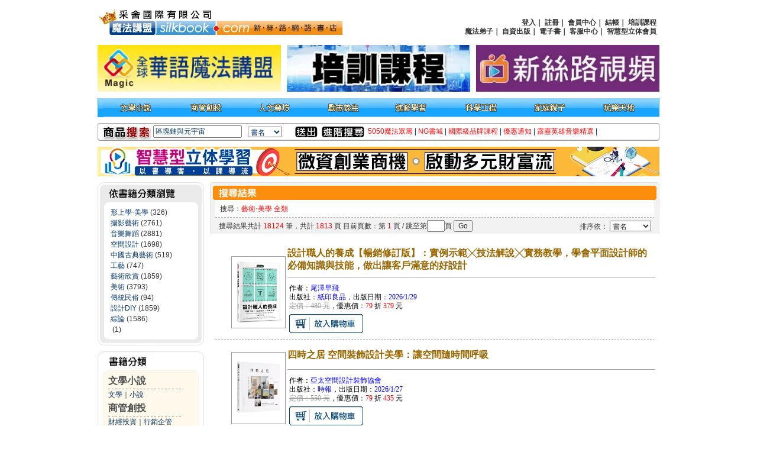

--- FILE ---
content_type: text/html
request_url: https://www.silkbook.com/search_result.asp?SearchOption=7&MainCate=A3800
body_size: 7578
content:

<HTML>
<head>
<meta http-equiv="Content-Type" content="text/html; charset=big5" />
<title>新絲路網路書店 - 搜尋結果頁 - 搜尋關鍵字 () ．知．識．服．務．新．思．路</title>
<link href="css.css" rel="stylesheet" type="text/css">
<link href="NEW_css.css" rel="stylesheet" type="text/css">
</head>
<body>

<script type="text/javascript" src="//ajax.googleapis.com/ajax/libs/jquery/1.4/jquery.min.js"></script>
<script type="text/javascript" src="js/jquery.lightbox-0.5.pack.js"></script>

<link rel="stylesheet" type="text/css" href="jquery.lightbox-0.5.css" media="screen" />
<link rel="SHORTCUT ICON" href="favicon.jpg"/>
<link rel="icon" href="favicon" type="image/jpg"/>
<script language="javascript">
	function Click_text(input_text,ctext){
		if(input_text.value == ctext){
			input_text.value = '';
		}
	}
					
	function Click_text1(input_text,ctext){
		if(input_text.value == ""){
			input_text.value = ctext;
		}
	}
	function changeMenuT(index){
	if (index=='1')
	{
        document.all.T1_1.style.display="";
        document.all.T2_1.style.display="";
		document.all.T1_2.style.display="none";
		document.all.T2_2.style.display="none";
		document.all.T1_3.style.display="none";
		document.all.T2_3.style.display="none";
	}else if (index=='2')
	{
        document.all.T1_1.style.display="none";
        document.all.T2_1.style.display="none";
		document.all.T1_2.style.display="";
		document.all.T2_2.style.display="";
		document.all.T1_3.style.display="none";
		document.all.T2_3.style.display="none";
	}else if (index=='3')
	{
        document.all.T1_1.style.display="none";
        document.all.T2_1.style.display="none";
		document.all.T1_2.style.display="none";
		document.all.T2_2.style.display="none";
		document.all.T1_3.style.display="";
		document.all.T2_3.style.display="";
	}
}
//-->
</script>
<script src="include/AC_RunActiveContent.js" type="text/javascript"></script>
<!--<META HTTP-EQUIV="Content-Type" CONTENT="text/html; charset=big5" />-->
<link href="css.css" rel="stylesheet" type="text/css">
<style type="text/css"> 
#abgneBlock {
    width: 350px;
    height: 90x;
    overflow: hidden;
    }
 
    #abgneBlock ul.list {
        padding: 0;
        margin: 0;
 
        list-style: none;
        /*position: absolute;
        top:422px;
        float:left;*/
 
    }
    #abgneBlock ul.list li {
        float: left;
        display:inline;
        padding:5px 5px 5px 5px ;
        width:350px;
        height:90px;
    }    
</style>
<!--
20131119 Hidden By Queena 因 Join 有 JS 的錯誤。
-->

<script type="text/javascript">
	jQuery.noConflict();
 	jQuery(function(){
		$li = jQuery("#abgneBlock ul.list li");
		$li.each(function(i){
		jQuery(this).fadeTo(500+(3000*(Math.random() )), 1).hover(function(){
				jQuery(this).fadeTo('slow', 1);
				return false;
			},function(){
				jQuery(this).fadeTo('slow', 1);
				return false;
	 
			});
		}).find("a").lightBox({fixedNavigation:true});
	});
</script>

<script type="text/javascript" src="include/jquery.blockUI.js"></script>
<script type="text/javascript" src="include/slide.js" ></script>

<script type="text/javascript">

  var _gaq = _gaq || [];
  _gaq.push(['_setAccount', 'UA-33250680-1']);
  _gaq.push(['_trackPageview']);

  (function() {
    var ga = document.createElement('script'); ga.type = 'text/javascript'; ga.async = true;
    ga.src = ('https:' == document.location.protocol ? 'https://ssl' : 'http://www') + '.google-analytics.com/ga.js';
    var s = document.getElementsByTagName('script')[0]; s.parentNode.insertBefore(ga, s);
  })();

</script>
<script language="javascript">
	function fnLogin(type){
		//2013.11.15 Edit By Queena
		document.cookie="FromLogin="+type;
		location.href="login-new.asp"
		//document.getElementById("fromLogin").value=type;
		//frmLogin.submit();		
	}
</script>
<!--2013.11.15 Edit By Queena
<form name="frmLogin" method="post" action="login-new.asp">
	<input type="hidden" name="fromLogin" id="fromLogin">
</form>
-->

<table width="950" border="0" cellpadding="0" cellspacing="0">
  <tr>
    <td><table width="100%"  border="0" cellspacing="0" cellpadding="0">
        <tr>
          <td background="Images/top_04.gif" style="background-repeat:repeat-x;background-attachment:fixed;background-position:bottom">
		  <table width="100%" border="0" cellspacing="0" cellpadding="0">
    <tbody>
        <tr align="center">
        	<td align="left" width="401" valign="middle" rowspan="2">
                <a href="index.asp"><img  src="Images/logo6.png?092801" width="414" border="0"></a>
            </td>
            <td align="center" valign="middle">&nbsp;</td>
        </tr>
            <td align="center" valign="middle">
                <table width="100%" border="0" cellpadding="3" class="txt2">
                    <tbody>
                        <tr>
                            <td align="right">
                                <b>
                                    
                              <a href="#" onclick="fnLogin('L')" class="txt2">登入</a>｜
                              <a href="join.asp" class="txt2">註冊</a>｜
                              <a href="#" onclick="fnLogin('A')" class="txt2">會員中心</a>｜
                              <a href="cart1.asp" class="txt2">結帳</a>｜
                              <a href="page4-1.asp" class="txt2">培訓課程</a><br>
                              <a href="magic/disciple.asp" target="_blank" class="txt2">魔法弟子</a>｜
                              <a href="https://www.book4u.com.tw/mybook/index.html" class="txt2" target="_blank">自資出版</a>｜
                              <a href="ebookstore/index.asp" class="txt2" target="_blank">電子書</a>｜
                              <a href="qa.asp" class="txt2">客服中心</a>｜
                          	  <a href="https://www.3dproapp.com" class="txt2" target="_blank">智慧型立体會員</a>
                        
                                </b>
                            </td>
                        </tr>
                    </tbody>
                </table>
            </td>
        </tr>
        <tr style="height:100px">
            <td colspan="2">
                <table width="100%" border="0" cellspacing="0" cellpadding="0">
                    <tbody>
                        <tr>
                            <td align="left" width="33.3333%">
                                <a href="https://www.silkbook.com/magic/"target="_blank">
                                    <img width="310" src="Images/TopBanner/magic.gif" border="0">
                                </a>
                            </td>
                            <td align="center" width="33.3333%">
                                
										<a href="ReadyGo.asp?GoNum=30689" target="_blank"><img src="Picture/TopBanner/30689.gif" border="0" title="新絲路專業培訓" width="310"/></a>	
									
                            </td>
                            <td align="right" width="33.3333%">
                                
										<a href="ReadyGo.asp?GoNum=29930" target="_blank"><img src="Picture/TopBanner/29930.jpg" border="0" title="新絲路視頻" width="310"/></a>
									
                            </td>
                        </tr>
                    </tbody>
                </table>
            </td>
        </tr>
    </tbody>
</table>
		 
			</td>
        </tr>
        <tr>
          <td background="Images/top_11.gif"><table width="100%"  border="0" cellspacing="0" cellpadding="0">
              <tr>
                <td><img src="Images/top_10.gif" width="10" height="32"></td>
                <td>
			<!--
			<DIV id="T1_1" style=display:''>
		      <table width="930" border="0" cellpadding="0" cellspacing="0" class="title5">
                <tr>
                  <td align="center"><a href="https://www.silkbook.com/blog/" onMouseOut="MM_swapImgRestore()" onMouseOver="MM_swapImage('Image61','','Images/index_b2_1.gif',1)"></a><a href="https://www.silkbook.com/publisher/" onMouseOut="MM_swapImgRestore()" onMouseOver="MM_swapImage('Image611','','Images/index_b2_2.gif',1)"><img src="Images/index_b1_2.gif" alt="出版社專區" name="Image611" width="90" height="31" border="0" id="Image611"></a></td>
                  <td align="center"><img src="Images/spacer.gif" width="80" height="10"></td>
                  <td align="center"><img src="Images/spacer.gif" width="80" height="10"></td>
                  <td align="center"><img src="Images/spacer.gif" width="80" height="10"></td>
                  <td align="center"><img src="Images/spacer.gif" width="80" height="10"></td>
                  <td align="center"><img src="Images/spacer.gif" width="80" height="10"></td>
                  <td align="center"><img src="Images/spacer.gif" width="80" height="10"></td>
                  <td align="center"><img src="Images/spacer.gif" width="80" height="10"></td>
                </tr>
              </table>
            </DIV>
            -->
                  <DIV id="T1_2">
                    <table width="930" border="0" cellpadding="0" cellspacing="0" class="title5">
                      <tr>
                      	<!-- 因有Javascript 故先刪除 onMouse事件 Edit By Queena 20131120
                        <td align="center"><a href="book2.asp?subNo=A" onMouseOut="MM_swapImgRestore()" onMouseOver="MM_swapImage('Image53','','Images/book_b2_8.gif',1)"><img src="Images/book_b1_8.gif" alt="文學小說" name="Image53" width="75" height="31" border="0"></a></td>
                        <td align="center"><a href="book2.asp?subNo=B" onMouseOut="MM_swapImgRestore()" onMouseOver="MM_swapImage('Image531','','Images/book_b2_7.gif',1)"><img src="Images/book_b1_7.gif" alt="商管創投" name="Image531" width="75" height="31" border="0" id="Image531"></a></td>
                        <td align="center"><a href="book2.asp?subNo=C" onMouseOut="MM_swapImgRestore()" onMouseOver="MM_swapImage('Image532','','Images/book_b2_6.gif',1)"><img src="Images/book_b1_6.gif" alt="人文藝坊" name="Image532" width="75" height="31" border="0" id="Image532"></a></td>
                        <td align="center"><a href="book2.asp?subNo=D" onMouseOut="MM_swapImgRestore()" onMouseOver="MM_swapImage('Image533','','Images/book_b2_5.gif',1)"><img src="Images/book_b1_5.gif" alt="勵志養生" name="Image533" width="75" height="31" border="0" id="Image533"></a></td>
                        <td align="center"><a href="book2.asp?subNo=E" onMouseOut="MM_swapImgRestore()" onMouseOver="MM_swapImage('Image534','','Images/book_b2_4.gif',1)"><img src="Images/book_b1_4.gif" alt="進修學習" name="Image534" width="75" height="31" border="0" id="Image534"></a></td>
                        <td align="center"><a href="book2.asp?subNo=F" onMouseOut="MM_swapImgRestore()" onMouseOver="MM_swapImage('Image535','','Images/book_b2_3.gif',1)"><img src="Images/book_b1_3.gif" alt="科學工程" name="Image535" width="75" height="31" border="0" id="Image535"></a></td>
                        <td align="center"><a href="book2.asp?subNo=G" onMouseOut="MM_swapImgRestore()" onMouseOver="MM_swapImage('Image536','','Images/book_b2_2.gif',1)"><img src="Images/book_b1_2.gif" alt="家庭親子" name="Image536" width="75" height="31" border="0" id="Image536"></a></td>
                        <td align="center"><a href="book2.asp?subNo=H" onMouseOut="MM_swapImgRestore()" onMouseOver="MM_swapImage('Image537','','Images/book_b2_1.gif',1)"><img src="Images/book_b1_1.gif" alt="玩樂天地" name="Image537" width="75" height="31" border="0" id="Image537"></a></td>
						-->
                        <td align="center"><a href="book2.asp?subNo=A"><img src="Images/book_b1_8.gif" alt="文學小說" name="Image53" width="75" height="31" border="0"></a></td>
                        <td align="center"><a href="book2.asp?subNo=B"><img src="Images/book_b1_7.gif" alt="商管創投" name="Image531" width="75" height="31" border="0"></a></td>
                        <td align="center"><a href="book2.asp?subNo=C"><img src="Images/book_b1_6.gif" alt="人文藝坊" name="Image532" width="75" height="31" border="0"></a></td>
                        <td align="center"><a href="book2.asp?subNo=D"><img src="Images/book_b1_5.gif" alt="勵志養生" name="Image533" width="75" height="31" border="0"></a></td>
                        <td align="center"><a href="book2.asp?subNo=E"><img src="Images/book_b1_4.gif" alt="進修學習" name="Image534" width="75" height="31" border="0"></a></td>
                        <td align="center"><a href="book2.asp?subNo=F"><img src="Images/book_b1_3.gif" alt="科學工程" name="Image535" width="75" height="31" border="0"></a></td>
                        <td align="center"><a href="book2.asp?subNo=G"><img src="Images/book_b1_2.gif" alt="家庭親子" name="Image536" width="75" height="31" border="0"></a></td>
                        <td align="center"><a href="book2.asp?subNo=H"><img src="Images/book_b1_1.gif" alt="玩樂天地" name="Image537" width="75" height="31" border="0"></a></td>
                      </tr>
                    </table>
                  </DIV>
                  <DIV id="T1_3" style=display:'none'> </DIV></td>
                <td align="center"><img src="Images/top_13.gif" width="10" height="31"></td>
              </tr>
            </table></td>
        </tr>
      </table></td>
  </tr>
  <tr>
    <td><img src="Images/spacer.gif" width="80" height="10"></td>
  </tr>
  <tr>
    <td><table width="100%" border="0" cellspacing="0" cellpadding="0">
        <tr>
          <td width="7"><img src="images/index_05.jpg" width="7" height="30" /></td>
          <td width="87" background="images/index_07.jpg"><img src="images/index_06.jpg" width="87" height="30" /></td>
          <form name="frmSearch" method="post" action="search_result.asp">
            <td width="160" valign="middle" background="images/index_07.jpg">
            <input name="SearchText" type="text" class="txt1" style="width: 150px;" value="區塊鏈與元宇宙" onClick="javascript:Click_text(this,'區塊鏈與元宇宙');" onBlur="javascript:Click_text1(this,'區塊鏈與元宇宙');"/>
            </td>
            <td width="80" valign="middle" background="images/index_07.jpg"><select name="SearchOption" class="txt1" id="SearchOption">
                <option value="1">書名</option>
                <option value="2">出版社</option>
                <option value="3">作者</option>
                <option value="4">isbn</option>
                <option value="5">編號</option>
              </select></td>
            <td width="45" valign="middle" background="images/index_07.jpg"><input type="image" src="Images/index_12.jpg" width="38" height="18" border="0" /></td>
          </form>
          <td width="78" background="images/index_07.jpg"><a href="search_advsnce.asp"><img src="images/index_14.jpg" width="72" height="18" border="0" /></a></td>
          <td background="images/index_07.jpg" class="txt1"><meta http-equiv="Content-Type" content="text/html; charset=big5"><a href="ReadyGo.asp?GoNum=30948" class="spec_txt" target="_blank">5050魔法眾籌</a> | <a href="ReadyGo.asp?GoNum=30949" class="spec_txt" target="_blank">NG書城</a> | <a href="ReadyGo.asp?GoNum=30951" class="spec_txt" >國際級品牌課程</a> | <a href="ReadyGo.asp?GoNum=30952" class="spec_txt" target="_blank">優惠通知</a> | <a href="ReadyGo.asp?GoNum=31289" class="spec_txt" >霹靂英雄音樂精選</a> | 
</td>
          <td width="5"><img src="images/index_09.jpg" width="5" height="30" /></td>
        </tr>
      </table></td>

  <tr></tr>
    <td><img src="images/spacer.gif" width="10" height="10" /></td>
    <tr>
                </tr>
  </tr>
  
  <tr>
    <td><script language="javascript"> tips = new Array(1)tips[0] = "<a href='ReadyGo.asp?GoNum=30579' target='_blank'><img src='../picture/oBlong/30579.jpg' width='950' height='50' border='0' title='元宇宙'></a>"index = Math.floor(Math.random() * tips.length)document.write("<CENTER>" + tips[index] + "</CENTER>")</script>
</td>
  </tr>
  <tr>
    <td><img src="images/spacer.gif" width="10" height="10" /></td>
  </tr>
</table>
<table width='950' border='0' cellpadding='0' cellspacing='0'><tr valign='top'><td valign='top'><table width='100%'  border='0' cellspacing='0' cellpadding='0'><tr><td valign='top'><table width='100%'  border='0' cellspacing='0' cellpadding='0'><tr><td><img src='Images/search/search_13.gif' width='180' height='40'></td></tr><tr><td background='Images/index_60.gif'><table width='150' border='0' align='center' cellpadding='1' cellspacing='0' class='txt1'><tr><td><table width='96%' border='0' align='center' cellpadding='0' cellspacing='3'><tr><td width="163" class="txt2"><a href="search_result.asp?MainCate=A3800&SearchOption=8&SubCate=A3801&SearchText=" class="txt1">形上學‧美學</a>&nbsp;(326)&nbsp;</td></tr><tr><td width="163" class="txt2"><a href="search_result.asp?MainCate=A3800&SearchOption=8&SubCate=A3802&SearchText=" class="txt1">攝影藝術</a>&nbsp;(2761)&nbsp;</td></tr><tr><td width="163" class="txt2"><a href="search_result.asp?MainCate=A3800&SearchOption=8&SubCate=A3803&SearchText=" class="txt1">音樂舞蹈</a>&nbsp;(2881)&nbsp;</td></tr><tr><td width="163" class="txt2"><a href="search_result.asp?MainCate=A3800&SearchOption=8&SubCate=A3804&SearchText=" class="txt1">空間設計</a>&nbsp;(1698)&nbsp;</td></tr><tr><td width="163" class="txt2"><a href="search_result.asp?MainCate=A3800&SearchOption=8&SubCate=A3805&SearchText=" class="txt1">中國古典藝術</a>&nbsp;(519)&nbsp;</td></tr><tr><td width="163" class="txt2"><a href="search_result.asp?MainCate=A3800&SearchOption=8&SubCate=A3806&SearchText=" class="txt1">工藝</a>&nbsp;(747)&nbsp;</td></tr><tr><td width="163" class="txt2"><a href="search_result.asp?MainCate=A3800&SearchOption=8&SubCate=A3807&SearchText=" class="txt1">藝術欣賞</a>&nbsp;(1859)&nbsp;</td></tr><tr><td width="163" class="txt2"><a href="search_result.asp?MainCate=A3800&SearchOption=8&SubCate=A3808&SearchText=" class="txt1">美術</a>&nbsp;(3793)&nbsp;</td></tr><tr><td width="163" class="txt2"><a href="search_result.asp?MainCate=A3800&SearchOption=8&SubCate=A3809&SearchText=" class="txt1">傳統民俗</a>&nbsp;(94)&nbsp;</td></tr><tr><td width="163" class="txt2"><a href="search_result.asp?MainCate=A3800&SearchOption=8&SubCate=A3810&SearchText=" class="txt1">設計DIY</a>&nbsp;(1859)&nbsp;</td></tr><tr><td width="163" class="txt2"><a href="search_result.asp?MainCate=A3800&SearchOption=8&SubCate=A3811&SearchText=" class="txt1">綜論</a>&nbsp;(1586)&nbsp;</td></tr><tr><td width="163" class="txt2"><a href="search_result.asp?MainCate=A3800&SearchOption=8&SubCate=A3813&SearchText=" class="txt1"></a>&nbsp;(1)&nbsp;</td></tr></table></td></tr></table></td></tr><tr><td><img src='Images/index_78.gif' width='180' height='15'></td></tr></table></td></tr><tr><td><img src='Images/spacer.gif' width='10' height='10'></td></tr><tr><td>
<table width="100%"  border="0" cellspacing="0" cellpadding="0">
  <tr>
    <td><img src="Images/index_46.gif" width="180" height="40"></td>
  </tr>
  <tr>
    <td background="Images/index_49.gif">
      <table width="80%" border="0" align="center" cellpadding="0" cellspacing="0">
        <tr>
          <td><a href="book2.asp?subNo=A" class="titleX">文學小說</a></td>
        </tr>
        <tr>
          <td class="txt1"><img src="Images/index_52.gif" width="123" height="5"></td>
        </tr>
        <tr>
          <td class="txt2"><a href="search_result.asp?SearchOption=7&MainCate=A2700" class="txt1">文學</a>｜<a href="search_result.asp?SearchOption=7&MainCate=A2800" class="txt1">小說</a></td>
        </tr>
        <tr>
          <td><img src="Images/spacer.gif" width="5" height="5"></td>
        </tr>
        <tr>
          <td><a href="book2.asp?subNo=B" class="titleX">商管創投</a></td>
        </tr>
        <tr>
          <td class="txt1"><img src="Images/index_52.gif" width="123" height="5"></td>
        </tr>
        <tr>
          <td><span class="txt1"><a href="search_result.asp?SearchOption=7&MainCate=A1900" class="txt1">財經投資</a>｜<a href="search_result.asp?SearchOption=7&MainCate=A2100" class="txt1">行銷企管</a></span></td>
        </tr>
        <tr>
          <td><img src="Images/spacer.gif" width="5" height="5"></td>
        </tr>
        <tr>
          <td><span class="title1"><a href="book2.asp?subNo=C" class="titleX">人文藝坊</a></span></td>
        </tr>
        <tr>
          <td class="txt1"><img src="Images/index_52.gif" width="123" height="5"></td>
        </tr>
        <tr>
          <td class="txt1"><a href="search_result.asp?SearchOption=7&MainCate=A3500" class="txt1">宗教、哲學</a><br />
            <a href="search_result.asp?SearchOption=7&MainCate=A3700" class="txt1">社會、人文、史地</a><br />
            <a href="search_result.asp?SearchOption=7&MainCate=A3800" class="txt1">藝術、美學</a>｜<a href="search_result.asp?SearchOption=7&MainCate=A3900" class="txt1">電影戲劇</a></td>
        </tr>
        <tr>
          <td><img src="Images/spacer.gif" width="5" height="5"></td>
        </tr>
        <tr>
          <td class="title1"> <a href="book2.asp?subNo=D" class="titleX">勵志養生</a></td>
        </tr>
        <tr>
          <td class="txt1"><img src="Images/index_52.gif" width="123" height="5"></td>
        </tr>
        <tr>
          <td class="txt1"><a href="search_result.asp?SearchOption=7&MainCate=A2900" class="txt1">醫療、保健</a><br />
            <a href="search_result.asp?SearchOption=7&MainCate=A3100" class="txt1">料理、生活百科</a><br />
            <a href="search_result.asp?SearchOption=7&MainCate=A3300" class="txt1">教育、心理、勵志</a></td>
        </tr>
        <tr>
          <td><img src="Images/spacer.gif" width="5" height="5"></td>
        </tr>
        <tr>
          <td><span class="title1"><a href="book2.asp?subNo=E" class="titleX">進修學習</a></span></td>
        </tr>
        <tr>
          <td class="txt1"><img src="Images/index_52.gif" width="123" height="5"></td>
        </tr>
        <tr>
          <td class="txt1"><a href="search_result.asp?SearchOption=7&MainCate=A2200" class="txt1">電腦與網路</a>｜<a href="search_result.asp?SearchOption=7&MainCate=A2300" class="txt1">語言工具</a><br />
            <a href="search_result.asp?SearchOption=7&MainCate=A4200" class="txt1">雜誌、期刊</a>｜<a href="search_result.asp?SearchOption=7&MainCate=A3600" class="txt1">軍政、法律</a><br />
            <a href="search_result.asp?SearchOption=7&MainCate=A4300" class="txt1">參考、考試、教科用書</a></td>
        </tr>
        <tr>
          <td><img src="Images/spacer.gif" width="5" height="5"></td>
        </tr>
        <tr>
          <td><span class="title1"><a href="book2.asp?subNo=F" class="titleX">科學工程</a></span></td>
        </tr>
        <tr>
          <td class="txt1"><img src="Images/index_52.gif" width="123" height="5"></td>
        </tr>
        <tr>
          <td class="txt1"><a href="search_result.asp?SearchOption=7&MainCate=A2600" class="txt1">科學、自然</a>｜<a href="search_result.asp?SearchOption=7&MainCate=A4400" class="txt1">工業、工程</a></td>
        </tr>
        <tr>
          <td><img src="Images/spacer.gif" width="5" height="5"></td>
        </tr>
        <tr>
          <td><span class="title1"><a href="book2.asp?subNo=G" class="titleX">家庭親子</a></span></td>
        </tr>
        <tr>
          <td class="txt1"><img src="Images/index_52.gif" width="123" height="5"></td>
        </tr>
        <tr>
          <td class="txt1"><a href="search_result.asp?SearchOption=7&MainCate=A3200" class="txt1">家庭、親子、人際</a><br />
            <a href="search_result.asp?SearchOption=7&MainCate=A3400" class="txt1">青少年、童書</a></td>
        </tr>
        <tr>
          <td><img src="Images/spacer.gif" width="5" height="5"></td>
        </tr>
        <tr>
          <td><span class="title1"><a href="book2.asp?subNo=H" class="titleX">玩樂天地</a></span></td>
        </tr>
        <tr>
          <td class="txt1"><img src="Images/index_52.gif" width="123" height="5"></td>
        </tr>
        <tr>
          <td class="txt1"><a href="search_result.asp?SearchOption=7&MainCate=A2400" class="txt1">旅遊、地圖</a>｜<a href="search_result.asp?SearchOption=7&MainCate=A2500" class="txt1">休閒娛樂</a><br />
            <a href="search_result.asp?SearchOption=7&MainCate=A4100" class="txt1">漫畫、插圖</a>｜<a href="search_result.asp?SearchOption=7&MainCate=A1200" class="txt1">限制級</a></td>
        </tr>
      </table>
    </td>
  </tr>
  <tr>
    <td><img src="Images/index_55.gif" width="180" height="15"></td>
  </tr>
</table><br>
<center>
<a href="https://www.silkbook.com/activity/2016/course/0413_xxx/" target="_blank"><img src="Images/1111.jpg" width="150" height="50" border="0" title="新絲路網路書店"/></a>
<br>
</center></td></tr></table></td><td><img src='Images/spacer.gif' width='10' height='10'></td><td><table width='760' border='0' cellspacing='0' cellpadding='0'><tr><td><table width='760' border='0' cellspacing='0' cellpadding='0'><tr><td><img src='Images/search/search_05.gif' width='760' height='33'></td></tr><tr><td background='Images/search/search_06.gif'><table width='97%' border='0' align='center' cellpadding='5' cellspacing='0'><tr><td><span class='txt2'>搜尋：</span><span class='spec_txt'>藝術‧美學 全類</span></td></tr></table></td></tr><tr><td><img src='Images/search/search_08.gif' width='760' height='3'></td></tr><tr><td background='Images/search/search_09.gif'><table width='97%' border='0' align='center' cellpadding='3' cellspacing='0'><tr><form name='frmSort' method='post' action='search_result.asp'><td class='txt2'>搜尋結果共計 <span class='spec_txt'>18124</span> 筆，共計 <span class='spec_txt'>1813</span> 頁 目前頁數：第 <span class='spec_txt'>1</span> 頁&nbsp;/&nbsp;跳至第<input name='JumpPage' type='text' class='ww8' size='2' maxlength='5'>頁&nbsp;<input type='hidden' name='SearchOption' value='7'><input type='hidden' name='MainCate' value='A3800'><input type='hidden' name='SubCate' value=''><input type='hidden' name='SortItem' value=''><input type='hidden' name='SearchText' value=''><input name='button' type='submit' class='txt2' value='Go' style='cursor:pointer'></td></form><form name='frmSort' method='post' action='search_result.asp'><td align='right'><span class='txt2'>排序依： </span><select name='SortItem' class='txt2' id='SortItem' onChange=this.form.submit()><option value='Goods_Title'>書名</option><option value='Writer'>作者</option><option value='Price1'>定價</option><option value='Manufacturer_sser'>出版社</option><option value='Publish_Date'>出版日期</option></select><input type='hidden' name='SearchOption' value='7'><input type='hidden' name='MainCate' value='A3800'><input type='hidden' name='SubCate' value=''><input type='hidden' name='now_page' value='1'><input type='hidden' name='SearchText' value=''></td></form></tr></table></td></tr></table></td></tr><tr><td>&nbsp;</td></tr><form name='frmsearch' method='post' action='cart0.asp'><tr><td><table width='100%' border='0' cellspacing='0' cellpadding='0'><tr><td valign='top'><table width='755' border='0' align='center' cellpadding='0' cellspacing='5'><tr><td width='22' valign='top'>&nbsp;</td><td width='88' valign='middle'><div class='picN3'><a href='book_detail.asp?goods_ser=kk0604314&flag=1' class='picN1'><img src="/mall_image/bk/kk0604314.jpg" ALT="" class='picN1' width="80" height="107"/></a></div></td><td width='625' valign='top'><table width='100%' border='0' cellspacing='0' cellpadding='0'><tr><td><table width='100%' border='0' cellspacing='0' cellpadding='0'><tr><td height='30' valign='middle' valign='top'><a href='book_detail.asp?goods_ser=kk0604314&flag=1' class='Main_Title'>設計職人的養成【暢銷修訂版】：實例示範╳技法解說╳實務教學，學會平面設計師的必備知識與技能，做出讓客戶滿意的好設計</a></td><td align='right' valign='bottom'></tr></table></td></tr><tr><td><hr size='1'></td></tr><tr><td><table width='100%' border='0' cellspacing='0' cellpadding='3'><tr><td valign='top' class='txtN3'>作者：<span class='txtN1'>尾澤早飛</span><br>出版社：<span class='txtN1'>紙印良品</span>，出版日期：<span class='txtN1'>2026/1/29</span><br><span class='txtN2'>定價：480 元</span>，優惠價：<span class="txtN4">79</span> 折 <span class="txtN4">379</span> 元</td></tr><tr><td valign='bottom'><a href='cart0.asp?bookItem=kk0604314&bookFlag=1'><img src='Images/newcar.jpg' width='125' height='32' border='0'></a></td></tr></table></td></tr></table></td></tr><tr><td colspan='3' align='center' bgcolor='#FFFFFF'><img src='Images/search/search_17.gif' width='742' height='5'></td></tr></table></td></tr><tr><td valign='top'><table width='755' border='0' align='center' cellpadding='0' cellspacing='5'><tr><td width='22' valign='top'>&nbsp;</td><td width='88' valign='middle'><div class='picN3'><a href='book_detail.asp?goods_ser=kk0604170&flag=,1' class='picN1'><img src="/mall_image/bk/kk0604170.jpg" ALT="" class='picN1' width="80" height="107"/></a></div></td><td width='625' valign='top'><table width='100%' border='0' cellspacing='0' cellpadding='0'><tr><td><table width='100%' border='0' cellspacing='0' cellpadding='0'><tr><td height='30' valign='middle' valign='top'><a href='book_detail.asp?goods_ser=kk0604170&flag=,1' class='Main_Title'>四時之居 空間裝飾設計美學：讓空間隨時間呼吸</a></td><td align='right' valign='bottom'></tr></table></td></tr><tr><td><hr size='1'></td></tr><tr><td><table width='100%' border='0' cellspacing='0' cellpadding='3'><tr><td valign='top' class='txtN3'>作者：<span class='txtN1'>亞太空間設計裝飾協會</span><br>出版社：<span class='txtN1'>時報</span>，出版日期：<span class='txtN1'>2026/1/27</span><br><span class='txtN2'>定價：550 元</span>，優惠價：<span class="txtN4">79</span> 折 <span class="txtN4">435</span> 元</td></tr><tr><td valign='bottom'><a href='cart0.asp?bookItem=kk0604170&bookFlag=,1'><img src='Images/newcar.jpg' width='125' height='32' border='0'></a></td></tr></table></td></tr></table></td></tr><tr><td colspan='3' align='center' bgcolor='#FFFFFF'><img src='Images/search/search_17.gif' width='742' height='5'></td></tr></table></td></tr><tr><td valign='top'><table width='755' border='0' align='center' cellpadding='0' cellspacing='5'><tr><td width='22' valign='top'>&nbsp;</td><td width='88' valign='middle'><div class='picN3'><a href='book_detail.asp?goods_ser=kk0603883&flag=0,' class='picN1'><img src="/mall_image/bk/kk0603883.jpg" ALT="" class='picN1' width="80" height="107"/></a></div></td><td width='625' valign='top'><table width='100%' border='0' cellspacing='0' cellpadding='0'><tr><td><table width='100%' border='0' cellspacing='0' cellpadding='0'><tr><td height='30' valign='middle' valign='top'><a href='book_detail.asp?goods_ser=kk0603883&flag=0,' class='Main_Title'>劃破時空的光：林貴榮眼中勒．柯比意的叛逆與傳奇</a></td><td align='right' valign='bottom'></tr></table></td></tr><tr><td><hr size='1'></td></tr><tr><td><table width='100%' border='0' cellspacing='0' cellpadding='3'><tr><td valign='top' class='txtN3'>作者：<span class='txtN1'>林貴榮</span><br>出版社：<span class='txtN1'>sandsbook散冊</span>，出版日期：<span class='txtN1'>2026/1/23</span><br><span class='txtN2'>定價：750 元</span>，優惠價：<span class="txtN4">79</span> 折 <span class="txtN4">593</span> 元</td></tr><tr><td valign='bottom'><a href='cart0.asp?bookItem=kk0603883&bookFlag=0,'><img src='Images/newcar.jpg' width='125' height='32' border='0'></a></td></tr></table></td></tr></table></td></tr><tr><td colspan='3' align='center' bgcolor='#FFFFFF'><img src='Images/search/search_17.gif' width='742' height='5'></td></tr></table></td></tr><tr><td valign='top'><table width='755' border='0' align='center' cellpadding='0' cellspacing='5'><tr><td width='22' valign='top'>&nbsp;</td><td width='88' valign='middle'><div class='picN3'><a href='book_detail.asp?goods_ser=kk0604264&flag=1' class='picN1'><img src="/mall_image/bk/kk0604264.jpg" ALT="" class='picN1' width="80" height="107"/></a></div></td><td width='625' valign='top'><table width='100%' border='0' cellspacing='0' cellpadding='0'><tr><td><table width='100%' border='0' cellspacing='0' cellpadding='0'><tr><td height='30' valign='middle' valign='top'><a href='book_detail.asp?goods_ser=kk0604264&flag=1' class='Main_Title'>AIGC服裝設計實戰課：Midjourney圖像生成×設計流程建構×商業應用思維，重構服裝設計的創作與價值體系</a></td><td align='right' valign='bottom'></tr></table></td></tr><tr><td><hr size='1'></td></tr><tr><td><table width='100%' border='0' cellspacing='0' cellpadding='3'><tr><td valign='top' class='txtN3'>作者：<span class='txtN1'>康洪碩, 劉雪純, 劉少清</span><br>出版社：<span class='txtN1'>沐燁文化</span>，出版日期：<span class='txtN1'>2026/1/21</span><br><span class='txtN2'>定價：650 元</span>，優惠價：<span class="txtN4">79</span> 折 <span class="txtN4">514</span> 元</td></tr><tr><td valign='bottom'><a href='cart0.asp?bookItem=kk0604264&bookFlag=1'><img src='Images/newcar.jpg' width='125' height='32' border='0'></a></td></tr></table></td></tr></table></td></tr><tr><td colspan='3' align='center' bgcolor='#FFFFFF'><img src='Images/search/search_17.gif' width='742' height='5'></td></tr></table></td></tr><tr><td valign='top'><table width='755' border='0' align='center' cellpadding='0' cellspacing='5'><tr><td width='22' valign='top'>&nbsp;</td><td width='88' valign='middle'><div class='picN3'><a href='book_detail.asp?goods_ser=kk0603855&flag=,1' class='picN1'><img src="/mall_image/bk/kk0603855.jpg" ALT="" class='picN1' width="80" height="107"/></a></div></td><td width='625' valign='top'><table width='100%' border='0' cellspacing='0' cellpadding='0'><tr><td><table width='100%' border='0' cellspacing='0' cellpadding='0'><tr><td height='30' valign='middle' valign='top'><a href='book_detail.asp?goods_ser=kk0603855&flag=,1' class='Main_Title'>學美之心：你的美感，AI學不會</a></td><td align='right' valign='bottom'></tr></table></td></tr><tr><td><hr size='1'></td></tr><tr><td><table width='100%' border='0' cellspacing='0' cellpadding='3'><tr><td valign='top' class='txtN3'>作者：<span class='txtN1'>于國華</span><br>出版社：<span class='txtN1'>時報</span>，出版日期：<span class='txtN1'>2026/1/20</span><br><span class='txtN2'>定價：480 元</span>，優惠價：<span class="txtN4">79</span> 折 <span class="txtN4">379</span> 元</td></tr><tr><td valign='bottom'><a href='cart0.asp?bookItem=kk0603855&bookFlag=,1'><img src='Images/newcar.jpg' width='125' height='32' border='0'></a></td></tr></table></td></tr></table></td></tr><tr><td colspan='3' align='center' bgcolor='#FFFFFF'><img src='Images/search/search_17.gif' width='742' height='5'></td></tr></table></td></tr><tr><td valign='top'><table width='755' border='0' align='center' cellpadding='0' cellspacing='5'><tr><td width='22' valign='top'>&nbsp;</td><td width='88' valign='middle'><div class='picN3'><a href='book_detail.asp?goods_ser=kk0603853&flag=,1' class='picN1'><img src="/mall_image/bk/kk0603853.jpg" ALT="" class='picN1' width="80" height="107"/></a></div></td><td width='625' valign='top'><table width='100%' border='0' cellspacing='0' cellpadding='0'><tr><td><table width='100%' border='0' cellspacing='0' cellpadding='0'><tr><td height='30' valign='middle' valign='top'><a href='book_detail.asp?goods_ser=kk0603853&flag=,1' class='Main_Title'>原來，名畫應該這樣看：隱藏在藝術背後的細節、巧思與驚奇</a></td><td align='right' valign='bottom'></tr></table></td></tr><tr><td><hr size='1'></td></tr><tr><td><table width='100%' border='0' cellspacing='0' cellpadding='3'><tr><td valign='top' class='txtN3'>作者：<span class='txtN1'>呂宸</span><br>出版社：<span class='txtN1'>時報</span>，出版日期：<span class='txtN1'>2026/1/20</span><br><span class='txtN2'>定價：450 元</span>，優惠價：<span class="txtN4">79</span> 折 <span class="txtN4">356</span> 元</td></tr><tr><td valign='bottom'><a href='cart0.asp?bookItem=kk0603853&bookFlag=,1'><img src='Images/newcar.jpg' width='125' height='32' border='0'></a></td></tr></table></td></tr></table></td></tr><tr><td colspan='3' align='center' bgcolor='#FFFFFF'><img src='Images/search/search_17.gif' width='742' height='5'></td></tr></table></td></tr><tr><td valign='top'><table width='755' border='0' align='center' cellpadding='0' cellspacing='5'><tr><td width='22' valign='top'>&nbsp;</td><td width='88' valign='middle'><div class='picN3'><a href='book_detail.asp?goods_ser=kk0603891&flag=1' class='picN1'><img src="/mall_image/bk/kk0603891.jpg" ALT="" class='picN1' width="80" height="107"/></a></div></td><td width='625' valign='top'><table width='100%' border='0' cellspacing='0' cellpadding='0'><tr><td><table width='100%' border='0' cellspacing='0' cellpadding='0'><tr><td height='30' valign='middle' valign='top'><a href='book_detail.asp?goods_ser=kk0603891&flag=1' class='Main_Title'>風暴中心的「追風者」，攝影與科學交會的真實現場：從攝影到氣象，走進颱風與龍捲風核心，捕捉自然最驚心動魄的力量</a></td><td align='right' valign='bottom'></tr></table></td></tr><tr><td><hr size='1'></td></tr><tr><td><table width='100%' border='0' cellspacing='0' cellpadding='3'><tr><td valign='top' class='txtN3'>作者：<span class='txtN1'>蘇鏑坷</span><br>出版社：<span class='txtN1'>機曜</span>，出版日期：<span class='txtN1'>2026/1/14</span><br><span class='txtN2'>定價：720 元</span>，優惠價：<span class="txtN4">79</span> 折 <span class="txtN4">569</span> 元</td></tr><tr><td valign='bottom'><a href='cart0.asp?bookItem=kk0603891&bookFlag=1'><img src='Images/newcar.jpg' width='125' height='32' border='0'></a></td></tr></table></td></tr></table></td></tr><tr><td colspan='3' align='center' bgcolor='#FFFFFF'><img src='Images/search/search_17.gif' width='742' height='5'></td></tr></table></td></tr><tr><td valign='top'><table width='755' border='0' align='center' cellpadding='0' cellspacing='5'><tr><td width='22' valign='top'>&nbsp;</td><td width='88' valign='middle'><div class='picN3'><a href='book_detail.asp?goods_ser=kk0603892&flag=1' class='picN1'><img src="/mall_image/bk/kk0603892.jpg" ALT="" class='picN1' width="80" height="107"/></a></div></td><td width='625' valign='top'><table width='100%' border='0' cellspacing='0' cellpadding='0'><tr><td><table width='100%' border='0' cellspacing='0' cellpadding='0'><tr><td height='30' valign='middle' valign='top'><a href='book_detail.asp?goods_ser=kk0603892&flag=1' class='Main_Title'>AIGC遊戲場景設計實戰課：Midjourney提示詞結構×場景概念生成流程，建立完整的遊戲場景美術構想方法</a></td><td align='right' valign='bottom'></tr></table></td></tr><tr><td><hr size='1'></td></tr><tr><td><table width='100%' border='0' cellspacing='0' cellpadding='3'><tr><td valign='top' class='txtN3'>作者：<span class='txtN1'>季凡, 江逸洲, 劉少清</span><br>出版社：<span class='txtN1'>沐燁文化</span>，出版日期：<span class='txtN1'>2026/1/14</span><br><span class='txtN2'>定價：520 元</span>，優惠價：<span class="txtN4">79</span> 折 <span class="txtN4">411</span> 元</td></tr><tr><td valign='bottom'><a href='cart0.asp?bookItem=kk0603892&bookFlag=1'><img src='Images/newcar.jpg' width='125' height='32' border='0'></a></td></tr></table></td></tr></table></td></tr><tr><td colspan='3' align='center' bgcolor='#FFFFFF'><img src='Images/search/search_17.gif' width='742' height='5'></td></tr></table></td></tr><tr><td valign='top'><table width='755' border='0' align='center' cellpadding='0' cellspacing='5'><tr><td width='22' valign='top'>&nbsp;</td><td width='88' valign='middle'><div class='picN3'><a href='book_detail.asp?goods_ser=kk0603826&flag=1' class='picN1'><img src="/mall_image/bk/kk0603826.jpg" ALT="" class='picN1' width="80" height="107"/></a></div></td><td width='625' valign='top'><table width='100%' border='0' cellspacing='0' cellpadding='0'><tr><td><table width='100%' border='0' cellspacing='0' cellpadding='0'><tr><td height='30' valign='middle' valign='top'><a href='book_detail.asp?goods_ser=kk0603826&flag=1' class='Main_Title'>為何是壓克力？(藝術那麼多系列Ⅲ)</a></td><td align='right' valign='bottom'></tr></table></td></tr><tr><td><hr size='1'></td></tr><tr><td><table width='100%' border='0' cellspacing='0' cellpadding='3'><tr><td valign='top' class='txtN3'>作者：<span class='txtN1'>麗塔．艾薩克</span><br>出版社：<span class='txtN1'>二十張出版</span>，出版日期：<span class='txtN1'>2026/1/14</span><br><span class='txtN2'>定價：420 元</span>，優惠價：<span class="txtN4">79</span> 折 <span class="txtN4">332</span> 元</td></tr><tr><td valign='bottom'><a href='cart0.asp?bookItem=kk0603826&bookFlag=1'><img src='Images/newcar.jpg' width='125' height='32' border='0'></a></td></tr></table></td></tr></table></td></tr><tr><td colspan='3' align='center' bgcolor='#FFFFFF'><img src='Images/search/search_17.gif' width='742' height='5'></td></tr></table></td></tr><tr><td valign='top'><table width='755' border='0' align='center' cellpadding='0' cellspacing='5'><tr><td width='22' valign='top'>&nbsp;</td><td width='88' valign='middle'><div class='picN3'><a href='book_detail.asp?goods_ser=kk0603815&flag=1' class='picN1'><img src="/mall_image/bk/kk0603815.jpg" ALT="" class='picN1' width="80" height="107"/></a></div></td><td width='625' valign='top'><table width='100%' border='0' cellspacing='0' cellpadding='0'><tr><td><table width='100%' border='0' cellspacing='0' cellpadding='0'><tr><td height='30' valign='middle' valign='top'><a href='book_detail.asp?goods_ser=kk0603815&flag=1' class='Main_Title'>(沒有男性的)藝術的故事</a></td><td align='right' valign='bottom'></tr></table></td></tr><tr><td><hr size='1'></td></tr><tr><td><table width='100%' border='0' cellspacing='0' cellpadding='3'><tr><td valign='top' class='txtN3'>作者：<span class='txtN1'>凱蒂．赫塞爾</span><br>出版社：<span class='txtN1'>黑體文化</span>，出版日期：<span class='txtN1'>2026/1/7</span><br><span class='txtN2'>定價：1990 元</span>，優惠價：<span class="txtN4">79</span> 折 <span class="txtN4">1572</span> 元</td></tr><tr><td valign='bottom'><a href='cart0.asp?bookItem=kk0603815&bookFlag=1'><img src='Images/newcar.jpg' width='125' height='32' border='0'></a></td></tr></table></td></tr></table></td></tr><tr><td colspan='3' align='center' bgcolor='#FFFFFF'><img src='Images/search/search_17.gif' width='742' height='5'></td></tr></table></td></tr></table></td></tr></form><tr><td><table width='100%' border='0' cellspacing='0' cellpadding='0'><tr><td><img src='Images/search/search_22.gif' width='760' height='4'></td></tr><tr><td align='center' background='Images/search/search_23.gif'><span class="txt2">│</span><span class="spec_txt">第一頁</span><span class="txt2">│</span><span class="spec_txt">上一頁</span><span class="txt2">│</span><span class="spec_txt">1</span> <span class="txt2">│</span> <a href="search_result.asp?now_page=2&MainCate=A3800&SubCate=&SearchOption=7&SortItem=&SearchText=" class="txt2">2</a> <span class="txt2">│</span> <a href="search_result.asp?now_page=3&MainCate=A3800&SubCate=&SearchOption=7&SortItem=&SearchText=" class="txt2">3</a> <span class="txt2">│</span> <a href="search_result.asp?now_page=4&MainCate=A3800&SubCate=&SearchOption=7&SortItem=&SearchText=" class="txt2">4</a> <span class="txt2">│</span> <a href="search_result.asp?now_page=5&MainCate=A3800&SubCate=&SearchOption=7&SortItem=&SearchText=" class="txt2">5</a> <span class="txt2">│</span> <a href="search_result.asp?now_page=6&MainCate=A3800&SubCate=&SearchOption=7&SortItem=&SearchText=" class="txt2">6</a> <span class="txt2">│</span> <a href="search_result.asp?now_page=7&MainCate=A3800&SubCate=&SearchOption=7&SortItem=&SearchText=" class="txt2">7</a> <span class="txt2">│</span> <a href="search_result.asp?now_page=8&MainCate=A3800&SubCate=&SearchOption=7&SortItem=&SearchText=" class="txt2">8</a> <span class="txt2">│</span> <a href="search_result.asp?now_page=9&MainCate=A3800&SubCate=&SearchOption=7&SortItem=&SearchText=" class="txt2">9</a> <span class="txt2">│</span> <a href="search_result.asp?now_page=10&MainCate=A3800&SubCate=&SearchOption=7&SortItem=&SearchText=" class="txt2">10</a> <span class="txt2">│</span> <a href="search_result.asp?now_page=2&MainCate=A3800&SubCate=&SearchOption=7&SortItem=&SearchText=" class="txt2">下一頁</a><span class="txt2">│</span><a href="search_result.asp?now_page=1813&MainCate=A3800&SubCate=&SearchOption=7&SortItem=&SearchText=" class="txt2">最後頁</a><span class="txt2">│</span></td></tr><tr><td><img src='Images/search/search_25.gif'></td></tr></table></td></tr></table></td></tr></table>
</body>
</html>
<link href="css.css" rel="stylesheet" type="text/css" />

<style>
.pchidden {
    display: none;
}
.pchidden2 {
    display: inline;
}

@media screen and (max-width: 980px) {
.pchidden {
    display: block;
}
.pchidden2 {
    display: none;
}

}
</style>

<table width="952" border="0" cellpadding="0" cellspacing="0">
  <tr>
    <td width="952"><img src="images/spacer.gif" width="10" height="10" /></td>
  </tr>
  <tr>
    <td bgcolor="a3a3a3"><img src="images/spacer.gif" width="1" height="1" /></td>
  </tr>
  <tr>
    <td><img src="images/spacer.gif" width="10" height="10" /></td>
  </tr>
  <tr>
    <td align="center"><span class="txt1" style="font-size:;">｜<a href="index.asp" class="txt1">回首頁</a>｜<a href="/cdn-cgi/l/email-protection#790a1c0b0f101a1c391b1616124d0c571a1614570d0e460a0c1b131c1a0d445f5a014c4d4941425f5a014d3f4c3a425f5a014f4a3d49425f5a014f414d4142" class="txt1">合作提案</a>｜<a href="private.asp" class="txt1">隱私權聲明</a>｜<a href="/cdn-cgi/l/email-protection#a6c7c8c1c3cae6c4c9c9cd92d388c5c9cb88d2d199d5d3c4ccc3c5d29b8085de9394e7969d8085de939790939d8085de92e09fe49d8085de9097e59f9d8085de939392909d8085de9f9196969d8085de90e592949d" class="txt1">加入供應商</a>｜<a href="javascript:alert('coming soon')" class="txt1"></a> <br />
      請以 Internet Explorer 6.0 以上版本、1024x768 解析度瀏覽，可得到最舒適的閱讀效果！<br />
      新 絲 路 網 路 書 店 ： 智．慧．服．務．新．思．路<br />
	  本書店隸屬於華文網股份有限公司旗下采舍國際有限公司<br />
      采舍國際有限公司&nbsp;&nbsp;統編 : 28464037<br />
      Your Personal Knowledge Service
    客服專線: 02-8245-8318　E-mail: <a href="/cdn-cgi/l/email-protection" class="__cf_email__" data-cfemail="3e4d5b4c48575d5b7e5c5151550a4b105d5153104a49">[email&#160;protected]</a>　客服時間：09:00-12:00～13:30-18:00（週一至週五）<br />
    c 2001 silkbook.com Inc., All Rights Reserved.</span></td>
  </tr>
</table><script data-cfasync="false" src="/cdn-cgi/scripts/5c5dd728/cloudflare-static/email-decode.min.js"></script>

--- FILE ---
content_type: text/css
request_url: https://www.silkbook.com/css.css
body_size: 1490
content:
@charset "big5";

body > table { margin:0 auto}

.MsgHide{
	margin:0 auto;
	width:600px;
	height:200px;
	}
.txt1 {
	font-family:F Verdana, Arial, Helvetica, sans-serif;
	font-size: 12px;
	color: #003366;
	line-height: 130%;
}
a.txt1 {
	font-size: 12px;
	line-height: 130%;
	color: #003366;
	text-decoration: none;
	font-family: Verdana, Arial, Helvetica, sans-serif;
}
a.txt1:link {
	font-size: 12px;
	line-height: 130%;
	color: #003366;
	text-decoration: none;
}
a.txt1:visited
{
	font-size: 12px;
	line-height: 130%;
	color: #003366;
	text-decoration: none;
}
a.txt1:hover
{
	font-size: 12px;
	line-height: 130%;
	color: #999999;
	text-decoration: underline;
}
a.txt1:active 
{
	font-size: 12px;
	line-height: 130%;
	color: #003366;
	text-decoration: none;
}
.txt2 {
	font-size: 12px;
	line-height: 130%;
	color: #333333;
	text-decoration: none;
	font-family: Verdana, Arial, Helvetica, sans-serif;
}
a.txt2 {
	font-size: 12px;
	line-height: 130%;
	color: #333333;
	text-decoration: none;
	font-family: Verdana, Arial, Helvetica, sans-serif;
}
a.txt2:link {
	font-size: 12px;
	line-height: 130%;
	color: #333333;
	text-decoration: none;
}
a.txt2:visited
{
	font-size: 12px;
	line-height: 130%;
	color: #333333;
	text-decoration: none;
}
a.txt2:hover
{
	font-size: 12px;
	line-height: 130%;
	color: #F00;
}
a.txt2:active 
{
	font-size: 12px;
	line-height: 130%;
	color: #FF9933;
	text-decoration: none;
}
.txt3 {
	font-family: Verdana, Arial, Helvetica, sans-serif;
	font-size: 12px;
	color: #000099;
	line-height: 130%;
}
a.txt3 {
	font-family: Verdana, Arial, Helvetica, sans-serif;
	font-size: 12px;
	color: #000099;
	line-height: 130%;
	text-decoration: none;
}
a.txt3:link {
	font-size: 12px;
	color: #000099;
	line-height: 130%;
	text-decoration: none;
}
a.txt3:visited
{
	font-size: 12px;
	color: #000099;
	line-height: 130%;
	text-decoration: none;
}
a.txt3:hover
{
	font-size: 12px;
	color: #000099;
	line-height: 130%;
	text-decoration: underline;
}
a.txt3:active 
{
	font-size: 12px;
	color: #000099;
	line-height: 130%;
	text-decoration: none;
}
.txt4 {
	font-family:F Verdana, Arial, Helvetica, sans-serif;
	font-size: 12px;
	color: #ffffff;
	line-height: 130%;
}
.txt4-2 {
	font-family:F Verdana, Arial, Helvetica, sans-serif;
	font-size: 14px;
	color: #ffffff;
	line-height: 130%;
}
.txt5 {
	font-family:F Verdana, Arial, Helvetica, sans-serif;
	font-size: 13px;
}
.txt5 a { color:#990000;}

.txt_underline {
	font-size: 12px;
	line-height: 130%;
	color: #CC6600;
	text-decoration: underline;
	font-family: Verdana, Arial, Helvetica, sans-serif;
}
a.txt_underline {
	font-size: 12px;
	line-height: 130%;
	color: #CC6600;
	text-decoration: underline;
	font-family: Verdana, Arial, Helvetica, sans-serif;
}
a.txt_underline:link {
	font-size: 12px;
	line-height: 130%;
	color: #CC6600;
	text-decoration: underline;
}
a.txt_underline:visited
{
	font-size: 12px;
	line-height: 130%;
	color: #CC6600;
	text-decoration: underline;
}
a.txt_underline:hover
{
	font-size: 12px;
	line-height: 130%;
	color: #CC6600;
	text-decoration: none;
}
a.txt_underline:active 
{
	font-size: 12px;
	line-height: 130%;
	color: #CC6600;
	text-decoration: underline;
}
.title1 {
	font-size: 16px;
	color: #333333;
}
a.title1 {
	font-size: 16px;
	text-decoration: none;
}
a.title1:link {
	font-size: 16px;
	text-decoration: none;
}
a.title1:visited
{
	font-size: 16px;
	text-decoration: none;
}
a.title1:hover
{
	font-size: 16px;
	color: #ff6a10;
	text-decoration: none;
}
a.title1:active 
{
	font-size: 16px;
	text-decoration: none;
	color: #000000;
}
.title2 {
	font-family: Verdana, Arial, Helvetica, sans-serif;
	font-size: 12px;
	color: #ff6a10;
	font-weight: bold;
}
a.title2 {
	font-size: 12px;
	line-height: 130%;
	font-weight: bold;
	color: #ff6a10;
	text-decoration: none;
}
a.title2:link {
	font-size: 12px;
	line-height: 130%;
	font-weight: bold;
	color: #ff6a10;
	text-decoration: none;
}
a.title2:visited
{
	font-size: 12px;
	line-height: 130%;
	font-weight: bold;
	color: #ff6a10;
	text-decoration: none;
}
a.title2:hover
{
	font-size: 12px;
	line-height: 130%;
	font-weight: bold;
	color: #ff6a10;
	text-decoration: underline;
}
a.title2:active 
{
	font-size: 12px;
	line-height: 130%;
	font-weight: bold;
	color: #ff6a10;
	text-decoration: none;
}
.title3 {
	font-family: Verdana, Arial, Helvetica, sans-serif;
	font-size: 16px;
	color: #ff6a10;
	font-weight: bold;
}
a.title3 {
	font-family: Verdana, Arial, Helvetica, sans-serif;
	font-size: 16px;
	color: #ff6a10;
	font-weight: bold;
}
a.title3:link {
	font-family: Verdana, Arial, Helvetica, sans-serif;
	font-size: 16px;
	color: #ff6a10;
	font-weight: bold;
	text-decoration: none;
}
a.title3:visited
{
	font-family: Verdana, Arial, Helvetica, sans-serif;
	font-size: 16px;
	color: #ff6a10;
	font-weight: bold;
}
a.title3:hover
{
	font-family: Verdana, Arial, Helvetica, sans-serif;
	font-size: 16px;
	color: #CC0000;
	font-weight: bold;
	text-decoration: none;
}
a.title3:active 
{
	font-family: Verdana, Arial, Helvetica, sans-serif;
	font-size: 16px;
	color: #ff6a10;
	font-weight: bold;
}
.title4 {
	font-size: 16px;
	color: #3366CC;
	line-height: 1.8em;
}
a.title4 {
	font-size: 16px;
	text-decoration: none;
	color: #3366CC;
}
a.title4:link {
	font-size: 16px;
	text-decoration: none;
}
a.title4:visited
{
	font-size: 16px;
	text-decoration: none;
}
a.title4:hover
{
	font-size: 16px;
	color: #FF0000;
	text-decoration: underline;
}
a.title4:active 
{
	font-size: 16px;
	text-decoration: none;
	color: #000000;
}
.spec_txt {
	font-size: 12px;
	line-height: 130%;
	color: #FF0000;
	font-family: Verdana, Arial, Helvetica, sans-serif;
	text-decoration: none;
}
.shadow {
    FILTER: dropshadow(color=#cccccc,offx=2,offy=2);
}
.pic {
	border: 0px solid #333333;
}
.pic:hover {
	position: relative;
	top: 1px;
	left: 1px;

}
.pic2 {
	border: 1px solid #333333;
}
.pic3 {

	border: 1px solid #999999;
}
.td_line {
	border: 1px dashed #999999;
}
.index_txt {
	font-family: Verdana, Arial, Helvetica, sans-serif;
	font-size: 12px;
	color: #339999;
	line-height: 15px;
}
.ww8 {
	font-family: Verdana, Arial, Helvetica, sans-serif;
	font-size: 12px;
	font-weight: normal;
	color: #FF0000;
}
.w2 {
	font-family: Verdana, Arial, Helvetica, sans-serif;
	font-size: 12px;
	font-weight: normal;
	color: #797979;
	text-decoration: none;
}
.DetailBook {
	font-family:Verdana, Arial, Helvetica, sans-serif;
	font-size: 12px;
	font-weight: normal;
	color:#cf0669;
	text-decoration: none;
}
.DetailBook1 {
	font-family:Verdana, Arial, Helvetica, sans-serif;
	font-size: 15px;
	font-weight: normal;
	color:#cf0669;
	text-decoration: none;
}
.DetailBook2 {
	font-family:Verdana, Arial, Helvetica, sans-serif;
	font-size: 12px;
	font-weight: normal;
	color:#7546FF;
	text-decoration: none;
}
.w3 {
	font-family: Verdana, Arial, Helvetica, sans-serif;
	font-size: 12px;
	font-weight: normal;
	color: #FF6600;
}
.btn5_mouseover {
	BORDER-RIGHT: #CCCCCC 1px solid; 
	PADDING-RIGHT: 1px; 
	BORDER-TOP: #CCCCCC 1px solid; 
	PADDING-LEFT: 1px; 
	FONT-SIZE: 12px; 
	FILTER: progid:DXImageTransform.Microsoft.Gradient(GradientType=0, StartColorStr=#ffffff, EndColorStr=#CCCCCC); 
	BORDER-LEFT: #CCCCCC 1px solid; 
	COLOR: black; 
	PADDING-TOP: 1px;
	BORDER-BOTTOM: #CCCCCC 1px solid;
	cursor:pointer;
}
.BTN_R {
	BORDER-RIGHT: #CCCCCC 1px solid; 
	PADDING-RIGHT: 1px; 
	BORDER-TOP: #CCCCCC 1px solid;
	PADDING-LEFT: 1px; 
	FONT-SIZE: 12px; 
	FILTER: progid:DXImageTransform.Microsoft.Gradient(GradientType=0, StartColorStr=#ffffff, EndColorStr=#e9e6e6); 
	BORDER-LEFT: #CCCCCC 1px solid; 
	COLOR: #8a0808; 
	PADDING-TOP: 1px;
	BORDER-BOTTOM: #CCCCCC 1px solid;
	cursor:pointer;
}
.BTN_B{
	BORDER-RIGHT: #777071 1px solid; 
	PADDING-RIGHT: 1px; 
	BORDER-TOP: #777071 1px solid; 
	PADDING-LEFT: 1px; 
	FONT-SIZE: 12px; 
	FILTER: progid:DXImageTransform.Microsoft.Gradient(GradientType=0, StartColorStr=#ffffff, EndColorStr=#777071); 
	BORDER-LEFT: #777071 1px solid; 
	COLOR: 003366; 
	PADDING-TOP: 1px;
	BORDER-BOTTOM: #777071 1px solid;
	cursor:pointer;
}
.BTN_R1{
	BORDER-RIGHT: #FFC1FF 1px solid; 
	PADDING-RIGHT: 2px; 
	BORDER-TOP: #FFC1FF 1px solid; 
	PADDING-LEFT: 2px; 
	FONT-SIZE: 12px; 
	FILTER: progid:DXImageTransform.Microsoft.Gradient(GradientType=0, StartColorStr=#efefef, EndColorStr=#FF0000); 
	BORDER-LEFT: #FFC1FF 1px solid; 
	COLOR: #000000; 
	PADDING-TOP: 2px; 
	BORDER-BOTTOM: #FFC1FF 1px solid
}

.title5 {
	font-size: 16px;
	color: #3399FF;
}
a.title5 {
	font-size: 16px;
	text-decoration: none;
	color: #FFFF66;
}
a.title5:hover
{
	font-size: 16px;
	color: #FFFFFF;
	text-decoration: none;
}
a.title6 {
	font-family: Verdana, Arial, Helvetica, sans-serif;
	font-size: 16px;
	color: #333333;
	font-weight: bold;
	text-decoration: none;
}
a.title6:hover {
	font-family: Verdana, Arial, Helvetica, sans-serif;
	font-size: 16px;
	color: #666666;
	font-weight: bold;
	text-decoration: none;
}

.title7 {font-family:F Verdana, Arial, Helvetica, sans-serif;
	font-size: 16px;
	font-weight:bold;
	color: #0033cc;
}
.N23 {
	font-family: "新細明體";
	font-size: 14px;
	color: #FF0000;
}
.Bww8 {
	font-family: Verdana, Arial, Helvetica, sans-serif;
	background-color:#FFFF8E;
	font-size: 12px;
	font-weight: normal;
	color:#FF0000;
}
.Bww81 {
	font-family: Verdana, Arial, Helvetica, sans-serif;
	background-color:#97DC76;
	font-size: 12px;
	font-weight: normal;
	color:#FF0000;
}
.TextBox { /* 外框實線 */
	font-family:Arial, Helvetica, sans-serif;
	border: 1px ridge #999999;
	font-weight: normal;
	font-size: 12px;
	color: #000042;
	padding-right: 2px;
	padding-left: 2px;
	padding-top: 2px;
	padding-bottom:2px;
	text-align:center;
	line-height:15px;
	vertical-align:middle;
}
.titleX {
	font-size: 16px;
	color: #525252;
	font-weight: bold;
}
a.titleX:link {
	font-size: 16px;
	text-decoration: none;
	font-weight: bold;
}
a.titleX:hover
{
	font-size: 16px;
	color: #ff6a10;
	text-decoration: none;
	font-weight: bold;
}
.titleX2 {
	font-size: 16px;
	color:#F00;
	font-weight: bold;
}
.title10 {
	font-size: 13px;
	color: #000000;
}
.title-page1-01 {
	font-size: 13px;
	color: #000000;
	text-indent:0px;
}
.title-page1-02 {
	font-size: 13px;
	color:#C03;
}
.title-page1-02 a {font-weight: bold;
	font-size: 13px;
	color: #33C;
}
.title-page1-03, .title-page1-03 a{
	font-family: Verdana, Arial, Helvetica, sans-serif;
	font-size: 15px;
	color:#006;
	font-weight: bold;
}
.title-page1-04, .title-page1-04 a { text-decoration:none;
	font-family: Verdana, Arial, Helvetica, sans-serif;
	font-size: 13px;
	color: #36C;
	font-weight: bold;
}
.title-page1-05, .title-page1-05 a{ text-decoration:none;
	font-family: Verdana, Arial, Helvetica, sans-serif;
	font-size: 16px;
	color: #F60;
	font-weight: bold;
}
/* page2 套書分類標題 */
.title-page2 {
	font-family:F Verdana, Arial, Helvetica, sans-serif;
	font-size: 12px;
	color: #003366;
	line-height: 150%;
	text-decoration:underline;
}
a.title-page2 {
	font-size: 12px;
	line-height: 170%;
	color: #003366;
	text-decoration:underline;
	font-family: Verdana, Arial, Helvetica, sans-serif;
}
a.title-page2:link {
	font-size: 12px;
	line-height: 170%;
	color: #003366;
	text-decoration:underline;
}
a.title-page2:visited
{
	font-size: 12px;
	line-height: 170%;
	color: #003366;
	text-decoration:underline;
}
a.title-page2:hover
{
	font-size: 12px;
	line-height: 170%;
	color: #999999;
	text-decoration:underline;
}
a.title-page2:active 
{
	font-size: 12px;
	line-height: 170%;
	color: #003366;
	text-decoration:underline;
}
/* top button按鈕 */
.title_top {
	font-family: "新細明體";
	font-weight:600;
	font-size: 13px;
	color:#FFF;
}
a.title_top {
	font-family: "新細明體";
	text-decoration:none;
	letter-spacing:0.2em;
	font-weight:600;
	font-size: 13px;
	color:#FFF;
}
.BTN_R1{
	BORDER-RIGHT: #000000 1px solid; 
	BackGround-color:FCFF19;
	PADDING-RIGHT: 2px; 
	BORDER-TOP: #000000 1px solid; 
	PADDING-LEFT: 2px; 
	FONT-SIZE: 12px; 
	FILTER: progid:DXImageTransform.Microsoft.Gradient(GradientType=0, StartColorStr=#efefef, EndColorStr=#FFC1FF); 
	BORDER-LEFT: #000000 1px solid; 
	COLOR: #DC0300; 
	FONT-WEIGHT: bolder;
	PADDING-TOP: 2px; 
	BORDER-BOTTOM: #000000 1px solid;
	cursor:pointer
}


--- FILE ---
content_type: text/css
request_url: https://www.silkbook.com/NEW_css.css
body_size: 120
content:
@charset "utf-8";
.Main_Title {
	font-family: Verdana, Arial, Helvetica, sans-serif;
	font-size: 16px;
	color: #996600;
}
a.Main_Title:link {　/*16字級黑色粗體字*/
	font-size: 16px;
	color: #996600;
	text-decoration: none;
	font-weight:bold;
}
a.Main_Title:hover {　/*連結滑鼠移底線*/
	font-size: 16px;
	color: #996600;
	font-weight:bold;
	text-decoration: underline;
}
a.Main_Title:visited {
	font-size: 16px;
	color: #333333;
	text-decoration: none;
	font-weight:bold;
}
.Main_Title_Keyword {　/*16字級黑色粗體字*/
	font-size: 16px;
	color: #DC0300;
	text-decoration: none;
	font-weight:bold;
}
.txtN1 {　/*12字級藍色字*/
	font-family: Verdana, Arial, Helvetica, sans-serif;
	font-size: 12px;
	color: #0000FF;
	line-height: 130%;
}
.txtN2 {　/*灰色刪除線*/
	font-family: Verdana, Arial, Helvetica, sans-serif;
	font-size: 12px;
	color: #999999;
	line-height: 130%;
	text-decoration: line-through;
}
.txtN3 {　/*12字級黑色字*/
	font-family: Verdana, Arial, Helvetica, sans-serif;
	font-size: 12px;
	color: #000000;
	line-height: 130%;
}
.txtN4 {　/*12字級紅色字*/
	font-family: Verdana, Arial, Helvetica, sans-serif;
	font-size: 12px;
	color: #FF0000;
	line-height: 130%;
}
.txtN5 {　/*12字級紫色字*/
	font-family: Verdana, Arial, Helvetica, sans-serif;
	font-size: 12px;
	color: #9D37FF;
	line-height: 130%;
}
.picN1 { 
	border: 0px solid #333333;
}
.picN3 { /*圖片外框*/
	border:1px solid #999;
	padding:5px;
	position:relative;
	top:2px;
	left:2px;
  	background:#ffffff;
	height:110px;
}
